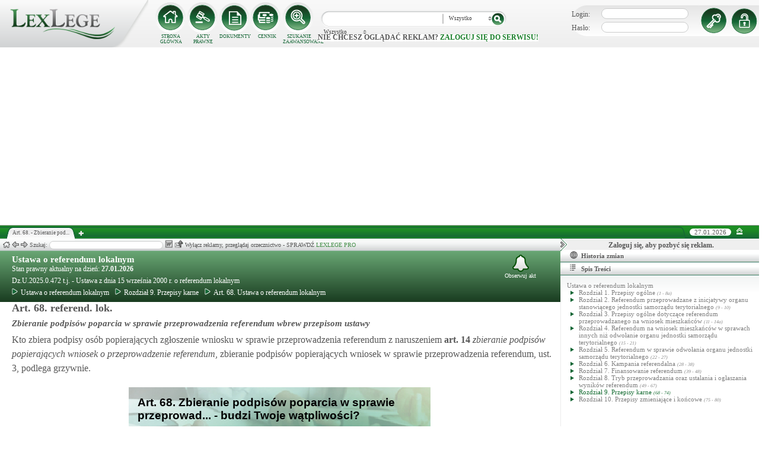

--- FILE ---
content_type: text/html; charset=UTF-8
request_url: https://lexlege.pl/ustawa-o-referendum-lokalnym/art-68/
body_size: 13141
content:
<!DOCTYPE html>
<html xmlns='http://www.w3.org/1999/xhtml' lang="pl-pl">
    <head>
        <title>Art. 68.  - Ustawa o referendum lokalnym</title>
        <base href='https://lexlege.pl/' />

        <meta http-equiv='Content-Type' content='text/html; charset=UTF-8' />
        <meta http-equiv="content-language" content="pl-pl" />
        <meta http-equiv="X-UA-Compatible" content="IE=10" />
        <meta name='description' content="Art. 68. Ustawa o referendum lokalnym - Kto zbiera podpisy osób popierających zgłoszenie wniosku w sprawie przeprowadzenia referendum z naruszeniem art. 14, zbieranie podpisów popierających wniosek w sprawie przeprowadzenia referendum,  ..." />
        <meta name="keywords" content="Art. 68,Ustawa o referendum lokalnym,Zbieranie podpisów poparcia w sprawie przeprowadzenia referendum wbrew przepisom ustawy"/>

        
        <meta property="og:image" content="https://lexlege.pl/images/al_layout/lex_logo_big_og.jpg"/>
        <meta property="og:url" content="https://lexlege.pl/ustawa-o-referendum-lokalnym/art-68/"/>
        <meta property="og:title" content="Art. 68.  - Ustawa o referendum lokalnym"/>
        <meta property="og:description" content="Art. 68. Ustawa o referendum lokalnym - Kto zbiera podpisy osób popierających zgłoszenie wniosku w sprawie przeprowadzenia referendum z naruszeniem art. 14, zbieranie podpisów popierających wniosek w sprawie przeprowadzenia referendum,  ..."/>
        <meta property="og:type" content="article"/>
                
        <script type="application/ld+json">
            {
                "@context": "https://schema.org",
                "@type": "Legislation",
                "identifier": "Art.68",
                "name": "Art. 68.  - Ustawa o referendum lokalnym",
                "isPartOf": {
                    "@type": "Legislation",
                    "name": "Rozdział 9. Przepisy karne",
                    "url": "https://lexlege.pl/ustawa-o-referendum-lokalnym/rozdzial-9-przepisy-karne/4309/"
                },
                "mainEntityOfPage": "https://lexlege.pl/ustawa-o-referendum-lokalnym/art-68/",
                "inLanguage": "pl",
                "text": "Kto zbiera podpisy osób popierających zgłoszenie wniosku w sprawie przeprowadzenia referendum z naruszeniem art. 14, <i>zbieranie podpisów popierających wniosek w sprawie przeprowadzenia referendum</i>, ust. 3, podlega grzywnie.",
                "author": {
                    "@type": "Organization",
                    "name": "LexLege"
                },
                "publisher": {
                    "@type": "Organization",
                    "name": "LexLege",
                    "logo": {
                        "@type": "ImageObject",
                        "url": "https://lexlege.pl/images/akty_prawne/logo.png"
                    }
                },
            "dateModified": "2011-02-21 09:45:55",
                "keywords": ["Art. 68","Ustawa o referendum lokalnym","Zbieranie podpisów poparcia w sprawie przeprowadzenia referendum wbrew przepisom ustawy"],
                "legislationLegalForce": "inForce",
                "legislationJurisdiction": {
                  "@type": "AdministrativeArea",
                  "name": "Polska"
                }
            }
        </script>
        
                <link rel="shortcut icon" href="/images/landingi_pro/favicon.png" type="image/png" />

                    <link rel="stylesheet" href="/min/index.php?g=css&ver=021" />
                
        <!-- Google tag (gtag.js) -->
        <script async src="https://www.googletagmanager.com/gtag/js?id=G-J8Y4MCTJ79"></script>
        <script>
            
                window.dataLayer = window.dataLayer || [];
                function gtag(){dataLayer.push(arguments);}
                gtag('js', new Date());
                gtag('config', 'G-J8Y4MCTJ79');
            
        </script>


                
                
        
                                                                                
                <script type="application/javascript" src="https://ced.sascdn.com/tag/1947/smart.js" async></script>
                <script type="application/javascript">
                    var sas = sas || {};
                    sas.cmd = sas.cmd || [];
                    sas.cmd.push(function() {
                    sas.setup({ networkid: 1947, domain: "https://www3.smartadserver.com", async: true });
                    });
                    sas.cmd.push(function() {
                    sas.call("onecall", {
                    siteId: 105993,
                    pageId: 1378581,
                    formats: [
                    { id: 42536 }
                    ,{ id: 42547 }
                    ],
                    target: ''
                    });
                    });
                </script>
                <script async src="https://pagead2.googlesyndication.com/pagead/js/adsbygoogle.js?client=ca-pub-1655080996970818" crossorigin="anonymous"></script>
            
                            </head>
    <body itemscope itemtype="http://schema.org/WebPage">
                    <header id="header">
                <div id="arslege_logo">
                    <a href="http://lexlege.pl" title="LexLege.pl" rel="nofollow">
                        <img style="height: 80px;" src="/images/akty_prawne/logo.png" alt="ArsLege"/>
                    </a>
                </div>
                <div id="menu_glowne">
                    <div id="menu_home">
                        <a class="stop_href" href="/system-informacji-prawnej/" title="Strona główna" onclick="getHome();"></a>
                        <label onclick="getHome();">STRONA GŁÓWNA</label>
                    </div>
                    <div id="menu_ustawy">
                        <a class="stop_href" href="/akty-prawne/" title="Akty prawne" onclick="getUstawy();"></a>
                        <label onclick="getUstawy();">AKTY PRAWNE</label>
                    </div>
                    <div id="menu_dokumenty">
                        <a class="stop_href" href="/dokumenty-i-wzory-pism/" title="Dokumenty, wzory pism, umów" onclick="getDokumenty(undefined, 0, 0);"></a>
                        <label onclick="getDokumenty(undefined, 0, 0);">DOKUMENTY</label>
                    </div>
                    <div id="menu_kup_dostep">
                        <a class="stop_href" href="/kup-dostep/" title="Kup Dostęp" onclick="getSimpleContent('kup-dostep');"></a>
                        <label onclick="getSimpleContent('kup-dostep');">CENNIK</label>
                    </div>
                    <div id="manu_zaawansowane_szukanie">
                        <a class="stop_href" href="/szukaj/" title="Zaawansowane wyszukiwanie" onclick="szukajZaawansowane(this);"></a>
                        <label onclick="szukajZaawansowane(this);">SZUKANIE ZAAWANSOWANE</label>
                    </div>
                </div>
                <div id="wyszukiwarka">
                    <div id="wyszukiwarka_back">
                        <input type="text" name="szukaj" id="tb_szukaj" value="" />
                        <select name="szukaj_typ" id="typ_szukaj">
                            <option value="wszystko">Wszystko</option>
                            <option value="akty">Akty prawne</option>
                            <option value="orzeczenia">Orzeczenia</option>
                            <option value="interpretacje">Interp.</option>
                            <option value="dokumenty">Dokumenty</option>
                        </select>
                        <input type="button" value="" id="btn_szukaj" onclick="szukaj();"/>
                    </div>
                                            <span class='nie_zalogowany_back'>Nie chcesz oglądać reklam? <b onclick='miganieLogowania();'>zaloguj się do serwisu!</b></span>
                                    </div>
                <div id="zalogowany_user">
                                            <div id="zalogowany">
                                                        <div id="zalogowany_wyloguj" title="Rejestracja" style="float: right;">
                                <a href="/rejestracja/" rel="nofollow" title="Rejestracja" onclick="getSimpleContent('rejestracja');"></a>
                            </div>
                            <form method="post" action="/logowanie/">
                                <div id="logowanie" >
                                    <label>Login:</label><input id="login_email" type="text" name="email" style="width: 135px;"/><br/>
                                    <label>Hasło:</label><input id="login_password" type="password" name="password" style="width: 135px;" />
                                    <input type="hidden" name="task" value="dologin" />
                                    <input type="hidden" name="return_url" value="/system-informacji-prawnej/" id="log_in_return_url" />
                                </div>
                                <input id="logowanie_zaloguj" type="button" title="Zaloguj" value="" onclick="sprawdzLogin(this);"/>
                                <div class="error" style="text-align: center;"></div>
                            </form>
                        </div>
                                    </div>
            </header>
                                <div id="site">
            <div id="content_box">
                <div class="tabs_box">
                    <ul class="tabs">
                        <li class="tab" id="tab_1">
                            <span class="tab_content" title="Art. 68.  - Zbieranie podpisów poparcia w sprawie przeprowadzenia referendum wbrew przepisom ustawy ">Art. 68.  - Zbieranie pod...</span>
                        </li>
                    </ul>
                    <span id='new-tab' >&nbsp;</span>
                    <span id="top_date">
                        <span id="top_date_block">27.01.2026</span>
                        <form method="post" action="" id="change_menu_form">
                                                            <input type="hidden" name="manu_action" value="min" />
                                <span id="top_change_menu" class="top_change_menu_class" value="" title="Zwiń menu" onclick="$('change_menu_form').submit();"></span>
                                                    </form>
                    </span>
                </div>
                <div class='content' id='content_1' style=''>
                    <section class='content_left width_100pro_minus_340' style=''>
                        <div class='sub_menu'>																												
                            <span class='home' onclick='getHome(1);' title='Strona główna'></span>
                            <span class='history_back' onclick='historyBack(1);' title='Wstecz'></span>
                            <span class='history_next' onclick='historyNext(1);' title='Dalej'></span>														
                            <span class='filtr_span'>Filtr: <input class='filtr_danych' type='text' onkeyup='searchUstawyList(1);'/></span>
                            <span class='highlight_span'>Szukaj: <input class='highlight_danych' type='text' onkeyup='highlightText(1, "con");'/> <span class='highlight_find_num'></span> <span class='highlight_arrow highlight_back' title='Poprzednie' onclick='highlightPrv(1, "con");'></span> <span class='highlight_arrow highlight_next' title='Następne' onclick='highlightNext(1, "con");'></span> </span>
                            <span class='go_to_art_span' >Art./§ <input type='text' onkeyup='goToArt(this);' class='go_to_art'/></span>
                            <span class='helpers_container'>
                                                                                                    <span class='rtf_btn' onclick='getArtykulRtf(37166); setCookie("ciastko_code_from", 1227, 30);' title='Pobierz dokument w formacie RTF (MS-Word)'></span>
                                                                                                    <span title='Wyślij mailem' onclick='sendMail(this, {"artykul_id":"37166"}, "Ustawa o referendum lokalnym - Art. 68.  - Zbieranie podpisów poparcia w sprawie przeprowadzenia referendum wbrew przepisom ustawy"); setCookie("ciastko_code_from", 1228, 30);' class='send_mail_btn'></span>
                                                                                                                            </span>
                                                            <span class="text-pro">Wyłącz reklamy, przeglądaj orzecznictwo - SPRAWDŹ&nbsp;<a href="kup-dostep#1249">LEXLEGE PRO</a></span>
                                                        <span class='con_filtry'>
                                                            </span>

                            <span class='pokaz_prawe_menu' onclick="showRightBox(this, 1);"></span>

                        </div>

                        <div class='sub_content'>
                                                            <div class="" style="background-color:#efefef; text-align: center; width: 100%; margin:auto;">
                                                                                                                                                <div id="sas_42536" style="text-align: center;"></div>
                                    <script type="application/javascript">
                                        
                                                                        sas.cmd.push(function() {
                                                                        sas.render("42536");  // Format : Billboard 750x200
                                                                        });
                                        
                                    </script>
                                </div>
                                                                                        <!-- czarwone info o darmowej konstytucji -->

<section class='caly_artykul caly_artykul_blok'>

    <!-- nagłówek na zielonym tle -->
    <section class='akt_naglowek' >
        <div class="left" style="max-width: 85%; position:relative;">
            <h2><a class='stop_href' onclick="getKodeks(this, '448'); setCookie('ciastko_code_from', 1226, 30);" href='ustawa-z-dnia-15-wrzesnia-2000-r-o-referendum-lokalnym' >Ustawa o referendum lokalnym</a></h2>
            <div>Stan prawny aktualny na dzień: <strong>27.01.2026</strong></div> 
            <h4>Dz.U.2025.0.472 t.j.  - Ustawa z dnia 15 września 2000 r. o referendum lokalnym</h4>
                            <div class="header_breadcrumb" ><div class="level_0" typeof="v:Breadcrumb">
			<a class="stop_href" onclick="getKodeks(this, 448); setCookie('ciastko_code_from', 1259, 30);" href="ustawa-z-dnia-15-wrzesnia-2000-r-o-referendum-lokalnym/" title="Ustawa o referendum lokalnym" rel="v:url" property="v:title"><span></span>Ustawa o referendum lokalnym</a>
		</div><div class="level_1" typeof="v:Breadcrumb"><a class="stop_href" onclick="getKodeks(this, 448, 4309); setCookie('ciastko_code_from', 1259, 30);" href="ustawa-o-referendum-lokalnym/rozdzial-9-przepisy-karne/4309/" rel="v:url" property="v:title" title="Rozdział 9. Przepisy karne"><span></span>Rozdział 9. Przepisy karne</a></div><div class='level_2'><a onclick="getKodeks(this, '448', '', '', 37166); setCookie('ciastko_code_from', 1259, 30);" href='ustawa-o-referendum-lokalnym/art-68/' title='Art. 68. Ustawa o referendum lokalnym ' class='stop_href'><span></span>Art. 68. Ustawa o referendum lokalnym</a></div></div><div style="clear:both;"></div>
                        
						
        </div>
        <div class="right">
            <!-- html z buttonem - przejdź do testów -->
             
            <!-- przycisk zapisu na aktualizacje -->
            <div onclick='zapisNaAktualizacje(this, 0);setCookie("ciastko_code_from", 1229, 30);' class='zapis_na_aktualizacje aktuaizacje_zaloguj_sie' title='Zapisz się na aktualizacji dla tego aktu'><figure></figure>Obserwuj akt</div>        </div>
        <div style='clear:both;'></div>
    </section>

    <!-- nagłówek, jeśli akt jest archiwalny -->
                    
    <!-- treść artykułu -->
    <section>
        <div class='atrykul_head'>
                        <h1>Art. 68. referend. lok.</h1> <br />
            <h3>Zbieranie podpisów poparcia w sprawie przeprowadzenia referendum wbrew przepisom ustawy</h3>
        </div>
                <article class='atrykul_content'>Kto zbiera podpisy osób popierających zgłoszenie wniosku w sprawie przeprowadzenia referendum z naruszeniem<strong  class="link_to_art" onmouseover="getArtykulRequest(this, '14','448')"  onclick="getAktFotter(this, '448', '37109')" onmouseout="clearTimeout(getTooltipTimer);"> art. <span id="element_37166_" >14</span></strong> <i>zbieranie podpisów popierających wniosek o przeprowadzenie referendum</i>, zbieranie podpisów popierających wniosek w sprawie przeprowadzenia referendum, ust. 3, podlega grzywnie.</article>
    </section>


<!--    <center><a href="https://casum.pl/dlaczego-warto?from=lexlege_banner" target="_blank"><img src="/images/casum/casum_banner2.png" width="" alt="Promuj swoją kancelarię!" title="Promuj swoją kancelarię!"></img></a> <br></center>
    -->
    <!-- casum -->
    <div clas='green_valley'><!-- casum show question --><div style='float:left;width: 100%;'><center>            





<style>
  .casumapi_butn {
  -webkit-border-radius: 25;
  -moz-border-radius: 25;
  border-radius: 25px;
  font-family: Arial!important;
  color: #ffffff;
  font-size: 14px;
  background: #f23a16;
  padding: 11px;
  text-decoration: none;
  font-weight: normal!important;
  cursor:pointer;
}

.casumapi_butn:hover {
  background: #f06448;
  text-decoration: none;
}
    
</style>     
<div style="margin: 10px auto; width: 512px; font-family: Arial!important; color: #000000; text-align:left;">
    <div style="position:relative; background-image: url('/images/casum_pytanie.png'); width: 509px; height: 145px;" onclick="javascript:TB_show('', 'https://casum.pl/serwis/question-widget?service=arslege&method=curl&category[]=kod_448&category[]=cat_11&category[]=cat_11&category[]=kod_448&size-x=512&TB_iframe=true&&height=512&width=350', '#', '../images/trans.gif'); setCookie('ciastko_code_from', 1231, 30);">
            <div style="padding: 15px 15px 5px 15px; font-size: 19px; font-weight: bold;">
                    Art. 68. Zbieranie podpisów poparcia w sprawie przeprowad... -
                budzi Twoje wątpliwości?<br>
    </div>
    <div style="padding-left: 15px; font-size: 19px; ">
        Potrzebujesz <b>informacji prawnej</b>?
    </div>  
    <span class="casumapi_butn" style="position:absolute; bottom: 15px; left: 10px; ">Zadaj bezpłatne pytanie</span>    
    </div>
</div></center></div><div style='clear:both;'></div></div>    
    <!-- baner tylko dla nie zalogowanych -->
                
                    <center><div class="artykul_back" style="font-size:12px;">
                                            <a class="click" href="ustawa-o-referendum-lokalnym/art-67/#1271" title="wyniki referendum rozstrzygające o odwołaniu organu stanowiącego powiatu, samorządu województwa lub o odwołaniu organów gminy" ><i class="fa fa-arrow-circle-o-left"></i> Zobacz poprzedni artykuł</a>&nbsp;
                                                                |                        &nbsp;<a class="click" href="ustawa-o-referendum-lokalnym/art-69/#1271" title="prowadzenie kampanii referendalnej z naruszeniem zakazów ustawy" >Zobacz następny artykuł <i class="fa fa-arrow-circle-o-right"></i></a>
                                    </div></center>
    
    <!-- powrót do strony głównej -->
    <div style='margin-top:30px;margin-left: 20px;'>
        <div class='' style='width:240px;cursor:pointer;' onclick="getKodeks(this, 448, '', '', 37166); setCookie('ciastko_code_from', 1236, 30);">
            <i class='fa fa-arrow-circle-o-left'></i> Zobacz cały akt prawny
        </div>
    </div>
    <!-- pasek z orzeczeniami/interpretacjami/przypisami -->
    <div class='dodatki'>
                                        
            </div>

    <!-- btn zakupowe tylko dla zalogowanych -->
    
    
    <!-- baner tylko dla nie zalogowanych -->
            <script type="text/javascript">
            sas.render('42536');  // Format : Billboard 750x100
        </script>    
</section>
                            
                                                                                </div>
                        <div class='sub_foter'>
                            <div class='fot_drag_drop'></div>
                            <div class='fot_sub_menu'>
                                <span class='fot_history'>
                                    <span class='history_back' onclick='historyFotterBack(1);' title='Wstecz'></span>
                                    <span class='history_next' onclick='historyFotterNext(1);' title='Dalej'></span>
                                </span>
                                <span class='fot_label'></span>
                                <span class='highlight_span'>Szukaj: <input class='highlight_danych' type='text' onkeyup='highlightText(1, "fot");'/> <span class='highlight_find_num'></span> <span class='highlight_arrow highlight_back' onclick='highlightPrv(1, "fot");'></span> <span class='highlight_arrow highlight_next' onclick='highlightNext(1, "fot");'></span> </span>
                                <span class='fot_helpers_container'></span>
                                <span class='fot_filtry_handler'>Filtry <span></span></span>
                                <span class='fot_filtry'></span>
                                <label class='src_label'><input type='checkbox' onchange='getFilteredBySource(this);' name='source[]' value='s_powszechne' checked> Sądy Powszechne</label>
                                <label class='src_label'><input type='checkbox' onchange='getFilteredBySource(this);' name='source[]' value='nsa' checked> Sądy Administracyjne</label>
                                <span class='close_foter' onclick='hideFoter(1);' title='Zamknij'></span>
                            </div>
                            <div class='sub_foter_content'>
                                <img src='/images/akty_prawne/loading.gif' alt='Ładowanie ...' />
                            </div>
                        </div>
                    </section>
                    <aside class='content_right'>
                        
                                                                                                                                                                                                                                                                            <div id="right_reklama">
                                                                <div id="sas_42547"></div>
                                <script type="application/javascript">
                                    
                                        sas.cmd.push(function() {
                                        sas.render("42547");  // Format : Navibox_1 300x250
                                        });
                                    
                                </script>
                                <div style="font-weight: bold; text-align: center;cursor: pointer;margin-top:4px;" onclick="miganieLogowania();">Zaloguj się, aby pozbyć się reklam.</div>
                            </div>
                                                
                        <div class='right_naglowek' onclick='accordionClick(this);
                                setCookie("ciastko_code_from", 1237, 30);' ><span class='img_gdzie_jestem'></span>Historia zmian</div>
                        <div class='right_content gdzie_jestem'><div xmlns:v='http://rdf.data-vocabulary.org/#'><div class="level_0" typeof="v:Breadcrumb">                         <a class="stop_href" onclick="getKodeks(this, 448)" href="ustawa-z-dnia-15-wrzesnia-2000-r-o-referendum-lokalnym/" title="Ustawa o referendum lokalnym" rel="v:url" property="v:title"><span></span>Ustawa o referendum lokalnym</a>                     </div><div class="level_1" typeof="v:Breadcrumb"><a class="stop_href" onclick="getKodeks(this, 448, 4309)" href="ustawa-o-referendum-lokalnym/rozdzial-9-przepisy-karne/4309/" rel="v:url" property="v:title" title="Rozdział 9. Przepisy karne"><span></span>Rozdział 9. Przepisy karne</a></div><div class='level_2'><a onclick="getKodeks(this, '448', '', '', 37166)" href='ustawa-o-referendum-lokalnym/art-68/' title='Art. 68. Ustawa o referendum lokalnym ' class='stop_href'><span></span>Art. 68. Ustawa o referendum lokalnym</a></div></div></div>



                                                <div class='right_naglowek' onclick='accordionClick(this);
                                setCookie("ciastko_code_from", 1238, 30);'><span class='img_naglowek'></span>Spis Treści</div>
                        <div class='right_content spis_tresci'><div class='spis_tresci_blok'><div><a class="stop_href " onclick="getKodeks(this, 448); setCookie('ciastko_code_from', 1238, 30);" href="ustawa-z-dnia-15-wrzesnia-2000-r-o-referendum-lokalnym/" title="Ustawa o referendum lokalnym" ><span>Ustawa o referendum lokalnym</span></a></div><ul><li class='struktura_li' value='4301'><a class='stop_href ' onclick="getKodeks(this, '448', '4301'); setCookie('ciastko_code_from', 1238, 30);" href='ustawa-o-referendum-lokalnym/rozdzial-1-przepisy-ogolne/4301/' title='Rozdział 1. Przepisy ogólne'><span>Rozdział 1. Przepisy ogólne <span class='art_od_do'>(1 - 8a)</span></span></a></li><li class='struktura_li' value='4302'><a class='stop_href ' onclick="getKodeks(this, '448', '4302'); setCookie('ciastko_code_from', 1238, 30);" href='ustawa-o-referendum-lokalnym/rozdzial-2-referendum-przeprowadzane-z-inicjatywy-organu-stanowiacego-jednostki-samorzadu-terytorialnego/4302/' title='Rozdział 2. Referendum przeprowadzane z inicjatywy organu stanowiącego jednostki samorządu terytorialnego'><span>Rozdział 2. Referendum przeprowadzane z inicjatywy organu stanowiącego jednostki samorządu terytorialnego <span class='art_od_do'>(9 - 10)</span></span></a></li><li class='struktura_li' value='4303'><a class='stop_href ' onclick="getKodeks(this, '448', '4303'); setCookie('ciastko_code_from', 1238, 30);" href='ustawa-o-referendum-lokalnym/rozdzial-3-przepisy-ogolne-dotyczace-referendum-przeprowadzanego-na-wniosek-mieszkancow/4303/' title='Rozdział 3. Przepisy ogólne dotyczące referendum przeprowadzanego na wniosek mieszkańców'><span>Rozdział 3. Przepisy ogólne dotyczące referendum przeprowadzanego na wniosek mieszkańców <span class='art_od_do'>(11 - 14a)</span></span></a></li><li class='struktura_li' value='4304'><a class='stop_href ' onclick="getKodeks(this, '448', '4304'); setCookie('ciastko_code_from', 1238, 30);" href='ustawa-o-referendum-lokalnym/rozdzial-4-referendum-na-wniosek-mieszkancow-w-sprawach-innych-niz-odwolanie-organu-jednostki-samorzadu-terytorialnego/4304/' title='Rozdział 4. Referendum na wniosek mieszkańców w sprawach innych niż odwołanie organu jednostki samorządu terytorialnego'><span>Rozdział 4. Referendum na wniosek mieszkańców w sprawach innych niż odwołanie organu jednostki samorządu terytorialnego <span class='art_od_do'>(15 - 21)</span></span></a></li><li class='struktura_li' value='4305'><a class='stop_href ' onclick="getKodeks(this, '448', '4305'); setCookie('ciastko_code_from', 1238, 30);" href='ustawa-o-referendum-lokalnym/rozdzial-5-referendum-w-sprawie-odwolania-organu-jednostki-samorzadu-terytorialnego/4305/' title='Rozdział 5. Referendum w sprawie odwołania organu jednostki samorządu terytorialnego'><span>Rozdział 5. Referendum w sprawie odwołania organu jednostki samorządu terytorialnego <span class='art_od_do'>(22 - 27)</span></span></a></li><li class='struktura_li' value='4306'><a class='stop_href ' onclick="getKodeks(this, '448', '4306'); setCookie('ciastko_code_from', 1238, 30);" href='ustawa-o-referendum-lokalnym/rozdzial-6-kampania-referendalna/4306/' title='Rozdział 6. Kampania referendalna'><span>Rozdział 6. Kampania referendalna <span class='art_od_do'>(28 - 38)</span></span></a></li><li class='struktura_li' value='4307'><a class='stop_href ' onclick="getKodeks(this, '448', '4307'); setCookie('ciastko_code_from', 1238, 30);" href='ustawa-o-referendum-lokalnym/rozdzial-7-finansowanie-referendum/4307/' title='Rozdział 7. Finansowanie referendum'><span>Rozdział 7. Finansowanie referendum <span class='art_od_do'>(39 - 48)</span></span></a></li><li class='struktura_li' value='4308'><a class='stop_href ' onclick="getKodeks(this, '448', '4308'); setCookie('ciastko_code_from', 1238, 30);" href='ustawa-o-referendum-lokalnym/rozdzial-8-tryb-przeprowadzania-oraz-ustalania-i-oglaszania-wynikow-referendum/4308/' title='Rozdział 8. Tryb przeprowadzania oraz ustalania i ogłaszania wyników referendum'><span>Rozdział 8. Tryb przeprowadzania oraz ustalania i ogłaszania wyników referendum <span class='art_od_do'>(49 - 67)</span></span></a></li><li class='struktura_li' value='4309'><a class='stop_href select_child' onclick="getKodeks(this, '448', '4309'); setCookie('ciastko_code_from', 1238, 30);" href='ustawa-o-referendum-lokalnym/rozdzial-9-przepisy-karne/4309/' title='Rozdział 9. Przepisy karne'><span>Rozdział 9. Przepisy karne <span class='art_od_do'>(68 - 74)</span></span></a></li><li class='struktura_li' value='4310'><a class='stop_href ' onclick="getKodeks(this, '448', '4310'); setCookie('ciastko_code_from', 1238, 30);" href='ustawa-o-referendum-lokalnym/rozdzial-10-przepisy-zmieniajace-i-koncowe/4310/' title='Rozdział 10. Przepisy zmieniające i końcowe'><span>Rozdział 10. Przepisy zmieniające i końcowe <span class='art_od_do'>(75 - 80)</span></span></a></li></ul></div></div>
                        <div class='right_naglowek' onclick='accordionClick(this);
                                setCookie("ciastko_code_from", 1242, 30);'><span class='img_powiazane_dokumenty'></span>Powiązane dokumenty</div>
                        <div class='right_content powiazane_dokumenty'></div>
                        <div class='right_naglowek' onclick='accordionClick(this);
                                setCookie("ciastko_code_from", 1254, 30);'><span class='img_zakladki'></span>Zakładki</div>
                        <div class='right_content zakladki'></div>
                        <div class='right_naglowek' onclick='accordionClick(this);
                                setCookie("ciastko_code_from", 1253, 30);'><span class='img_ostatnio_otwarte'></span>Ostatnio otwarte</div>
                        <div class='right_content ostatnio_otwarte'></div>
                        <div class='clear'></div>
                    </aside>
                    <div class='clear'></div>
                </div>
            </div>
        </div>
        <footer id="fotter">
            <span class="f_left">
                Stan prawny: <b>27.01.2026</b> |
                <a href="/" rel="nofollow">Grupa ArsLege.pl</a>

                
                <!--<a href="http://www.arslege.pl/lexlege_mobile.php?code=243" title="Aplikacja LexLege dla systemu mobilnego Android" rel="nofollow" class="android_bottom" target="_blank">
                         <img src="/images/akty_prawne/android.png" alt="LexLege na Androida" style=""/>
                </a>-->
            </span>

            <span class="f_center">
                <a href="http://www.arslege.pl" title="ArsLege">Przejdź do serwisu ArsLege.pl</a>
            </span>	

            <span class="f_right">
                <div>
                    <a class="stop_href" href="/kup-dostep/" onclick="getSimpleContent('kup-dostep');" title="Kup dostęp" rel="nofollow">CENNIK</a> |
                    <a class="stop_href" href="/pomoc/" onclick="getSimpleContent('pomoc');" title="Pomoc" rel="nofollow">POMOC</a> |
                    <a class="stop_href" href="/kontakt/" onclick="getSimpleContent('kontakt');" title="Kontakt" rel="nofollow">KONTAKT</a> |
                    <a class="stop_href" href="/regulamin/" onclick="getSimpleContent('regulamin');" title="Regulamin" rel="nofollow">REGULAMIN</a>
                </div>
            </span>
        </footer>

        <script type="text/javascript" src="../include/js/config.js?v=002"></script>		

        
                        <script type="text/javascript">
            
                var tinyMCEPreInit = {base: "http://" + window.location.hostname + "/include/js/akty_prawne/tiny_mce", suffix: ""};
            
        </script>
                    <script type="text/javascript" src="/min/index.php?g=js&ver=32"></script>
        
        <div id="fb-root"></div>
        <script type="text/javascript">
                                                                                    
                        var a_id = 37166;
            
                            
                    var ret = {"id":"37166","kodeks_id":"448","url":"ustawa-o-referendum-lokalnym\/art-68","kodeks_name":"Ustawa o referendum lokalnym","kodeks_short":"","indeks_name":"Zbieranie podpis\u00f3w poparcia w sprawie przeprowadzenia referendum wbrew przepisom ustawy","artykul":"68","paragraf":"","update":"2011-02-21 09:45:55","meta_title":"Art. 68.  - Ustawa o referendum lokalnym","meta_description":"Art. 68. Ustawa o referendum lokalnym - Kto zbiera podpisy os\u00f3b popieraj\u0105cych zg\u0142oszenie wniosku w sprawie przeprowadzenia referendum z naruszeniem art. 14, zbieranie podpis\u00f3w popieraj\u0105cych wniosek w sprawie przeprowadzenia referendum,  ...","meta_keywords":"Art. 68,Ustawa o referendum lokalnym,Zbieranie podpis\u00f3w poparcia w sprawie przeprowadzenia referendum wbrew przepisom ustawy","spis_tresci":"<div class='spis_tresci_blok'><div><a class=\"stop_href \" onclick=\"getKodeks(this, 448); setCookie('ciastko_code_from', 1238, 30);\" href=\"ustawa-z-dnia-15-wrzesnia-2000-r-o-referendum-lokalnym\/\" title=\"Ustawa o referendum lokalnym\" ><span>Ustawa o referendum lokalnym<\/span><\/a><\/div><ul><li class='struktura_li' value='4301'><a class='stop_href ' onclick=\"getKodeks(this, '448', '4301'); setCookie('ciastko_code_from', 1238, 30);\" href='ustawa-o-referendum-lokalnym\/rozdzial-1-przepisy-ogolne\/4301\/' title='Rozdzia\u0142 1. Przepisy og\u00f3lne'><span>Rozdzia\u0142 1. Przepisy og\u00f3lne <span class='art_od_do'>(1 - 8a)<\/span><\/span><\/a><\/li><li class='struktura_li' value='4302'><a class='stop_href ' onclick=\"getKodeks(this, '448', '4302'); setCookie('ciastko_code_from', 1238, 30);\" href='ustawa-o-referendum-lokalnym\/rozdzial-2-referendum-przeprowadzane-z-inicjatywy-organu-stanowiacego-jednostki-samorzadu-terytorialnego\/4302\/' title='Rozdzia\u0142 2. Referendum przeprowadzane z inicjatywy organu stanowi\u0105cego jednostki samorz\u0105du terytorialnego'><span>Rozdzia\u0142 2. Referendum przeprowadzane z inicjatywy organu stanowi\u0105cego jednostki samorz\u0105du terytorialnego <span class='art_od_do'>(9 - 10)<\/span><\/span><\/a><\/li><li class='struktura_li' value='4303'><a class='stop_href ' onclick=\"getKodeks(this, '448', '4303'); setCookie('ciastko_code_from', 1238, 30);\" href='ustawa-o-referendum-lokalnym\/rozdzial-3-przepisy-ogolne-dotyczace-referendum-przeprowadzanego-na-wniosek-mieszkancow\/4303\/' title='Rozdzia\u0142 3. Przepisy og\u00f3lne dotycz\u0105ce referendum przeprowadzanego na wniosek mieszka\u0144c\u00f3w'><span>Rozdzia\u0142 3. Przepisy og\u00f3lne dotycz\u0105ce referendum przeprowadzanego na wniosek mieszka\u0144c\u00f3w <span class='art_od_do'>(11 - 14a)<\/span><\/span><\/a><\/li><li class='struktura_li' value='4304'><a class='stop_href ' onclick=\"getKodeks(this, '448', '4304'); setCookie('ciastko_code_from', 1238, 30);\" href='ustawa-o-referendum-lokalnym\/rozdzial-4-referendum-na-wniosek-mieszkancow-w-sprawach-innych-niz-odwolanie-organu-jednostki-samorzadu-terytorialnego\/4304\/' title='Rozdzia\u0142 4. Referendum na wniosek mieszka\u0144c\u00f3w w sprawach innych ni\u017c odwo\u0142anie organu jednostki samorz\u0105du terytorialnego'><span>Rozdzia\u0142 4. Referendum na wniosek mieszka\u0144c\u00f3w w sprawach innych ni\u017c odwo\u0142anie organu jednostki samorz\u0105du terytorialnego <span class='art_od_do'>(15 - 21)<\/span><\/span><\/a><\/li><li class='struktura_li' value='4305'><a class='stop_href ' onclick=\"getKodeks(this, '448', '4305'); setCookie('ciastko_code_from', 1238, 30);\" href='ustawa-o-referendum-lokalnym\/rozdzial-5-referendum-w-sprawie-odwolania-organu-jednostki-samorzadu-terytorialnego\/4305\/' title='Rozdzia\u0142 5. Referendum w sprawie odwo\u0142ania organu jednostki samorz\u0105du terytorialnego'><span>Rozdzia\u0142 5. Referendum w sprawie odwo\u0142ania organu jednostki samorz\u0105du terytorialnego <span class='art_od_do'>(22 - 27)<\/span><\/span><\/a><\/li><li class='struktura_li' value='4306'><a class='stop_href ' onclick=\"getKodeks(this, '448', '4306'); setCookie('ciastko_code_from', 1238, 30);\" href='ustawa-o-referendum-lokalnym\/rozdzial-6-kampania-referendalna\/4306\/' title='Rozdzia\u0142 6. Kampania referendalna'><span>Rozdzia\u0142 6. Kampania referendalna <span class='art_od_do'>(28 - 38)<\/span><\/span><\/a><\/li><li class='struktura_li' value='4307'><a class='stop_href ' onclick=\"getKodeks(this, '448', '4307'); setCookie('ciastko_code_from', 1238, 30);\" href='ustawa-o-referendum-lokalnym\/rozdzial-7-finansowanie-referendum\/4307\/' title='Rozdzia\u0142 7. Finansowanie referendum'><span>Rozdzia\u0142 7. Finansowanie referendum <span class='art_od_do'>(39 - 48)<\/span><\/span><\/a><\/li><li class='struktura_li' value='4308'><a class='stop_href ' onclick=\"getKodeks(this, '448', '4308'); setCookie('ciastko_code_from', 1238, 30);\" href='ustawa-o-referendum-lokalnym\/rozdzial-8-tryb-przeprowadzania-oraz-ustalania-i-oglaszania-wynikow-referendum\/4308\/' title='Rozdzia\u0142 8. Tryb przeprowadzania oraz ustalania i og\u0142aszania wynik\u00f3w referendum'><span>Rozdzia\u0142 8. Tryb przeprowadzania oraz ustalania i og\u0142aszania wynik\u00f3w referendum <span class='art_od_do'>(49 - 67)<\/span><\/span><\/a><\/li><li class='struktura_li' value='4309'><a class='stop_href select_child' onclick=\"getKodeks(this, '448', '4309'); setCookie('ciastko_code_from', 1238, 30);\" href='ustawa-o-referendum-lokalnym\/rozdzial-9-przepisy-karne\/4309\/' title='Rozdzia\u0142 9. Przepisy karne'><span>Rozdzia\u0142 9. Przepisy karne <span class='art_od_do'>(68 - 74)<\/span><\/span><\/a><\/li><li class='struktura_li' value='4310'><a class='stop_href ' onclick=\"getKodeks(this, '448', '4310'); setCookie('ciastko_code_from', 1238, 30);\" href='ustawa-o-referendum-lokalnym\/rozdzial-10-przepisy-zmieniajace-i-koncowe\/4310\/' title='Rozdzia\u0142 10. Przepisy zmieniaj\u0105ce i ko\u0144cowe'><span>Rozdzia\u0142 10. Przepisy zmieniaj\u0105ce i ko\u0144cowe <span class='art_od_do'>(75 - 80)<\/span><\/span><\/a><\/li><\/ul><\/div>","navi_art":{"prev":{"id":"37165","kodeks_struktura_id":"4308","kodeks_id":"448","kodeks_name":"Ustawa o referendum lokalnym","kodeks_short":"","kodeks_short_slug":"ustawa-o-referendum-lokalnym","visible":"1","artykul":"67","indeks_name":"wyniki referendum rozstrzygaj\u0105ce o odwo\u0142aniu organu stanowi\u0105cego powiatu, samorz\u0105du wojew\u00f3dztwa lub o odwo\u0142aniu organ\u00f3w gminy","paragraf":"","user_id":"40","update_user_id":"0","create_date":"2011-02-19 18:34:26","update":"2011-02-21 09:45:10","tresc":"1. Og\u0142oszenie, w trybie art. 63, <i>podanie do publicznej wiadomo\u015bci i publikacja wynik\u00f3w g\u0142osowania i wynik\u00f3w referendum<\/i>, ust. 2, wynik\u00f3w referendum rozstrzygaj\u0105cych o odwo\u0142aniu organu stanowi\u0105cego powiatu lub samorz\u0105du wojew\u00f3dztwa oznacza zako\u0144czenie dzia\u0142alno\u015bci tego organu stanowi\u0105cego i z mocy prawa - organu wykonawczego.\n2. Og\u0142oszenie, w trybie art. 63, <i>podanie do publicznej wiadomo\u015bci i publikacja wynik\u00f3w g\u0142osowania i wynik\u00f3w referendum<\/i>, ust. 2, wynik\u00f3w referendum przeprowadzonego na wniosek mieszka\u0144c\u00f3w, rozstrzygaj\u0105cych o odwo\u0142aniu organ\u00f3w gminy przed up\u0142ywem kadencji, oznacza zako\u0144czenie dzia\u0142alno\u015bci tych organ\u00f3w.\n3. Je\u017celi w wa\u017cnym referendum o odwo\u0142anie w\u00f3jta (burmistrza, prezydenta miasta), przeprowadzonym na wniosek rady gminy z innej przyczyny ni\u017c nieudzielenie absolutorium, przeciwko odwo\u0142aniu w\u00f3jta (burmistrza, prezydenta miasta) oddano wi\u0119cej ni\u017c po\u0142ow\u0119 wa\u017cnych g\u0142os\u00f3w, dzia\u0142alno\u015b\u0107 rady gminy ulega zako\u0144czeniu z mocy prawa.\n4. W przypadkach, o kt\u00f3rych mowa w ust. 1-3, Prezes Rady Ministr\u00f3w niezw\u0142ocznie wyznacza osob\u0119, kt\u00f3ra pe\u0142ni funkcje organ\u00f3w jednostki samorz\u0105du terytorialnego do czasu wyboru nowych organ\u00f3w jednostki samorz\u0105du terytorialnego, oraz zarz\u0105dza, z zastrze\u017ceniem ust. 5, wybory przedterminowe.\n5. W przypadku wniesienia protestu przeciwko wa\u017cno\u015bci referendum do czasu rozstrzygni\u0119cia sprawy w trybie art. 66, <i>podmioty uprawnione i tryb zg\u0142oszenia protestu<\/i>, nie zarz\u0105dza si\u0119 wybor\u00f3w przedterminowych.","artykul_czesc_nr":"67","artykul_czesc_litera":"","artykul_czesc_index_nr":"0","artykul_czesc_index_litera":"","artykul_czesc_index":"","search_row":"","zmiana":"0","ivona_file_name":"","ilosc_orzeczen":"0","ilosc_interpretacji":"0","ilosc_porownan":"0","ilosc_przypisow":"0","ilosc_orzeczen_tk":"0","poprawa_bledu_irz":"0","poprawa_bledu_list":"0","poprawa_bledu_aktualizacje":"0","artykul_paragraf_slug":"art-67","url":"ustawa-o-referendum-lokalnym\/art-67\/"},"next":{"id":"37167","kodeks_struktura_id":"4309","kodeks_id":"448","kodeks_name":"Ustawa o referendum lokalnym","kodeks_short":"","kodeks_short_slug":"ustawa-o-referendum-lokalnym","visible":"1","artykul":"69","indeks_name":"prowadzenie kampanii referendalnej z naruszeniem zakaz\u00f3w ustawy","paragraf":"","user_id":"40","update_user_id":"40","create_date":"2011-02-19 18:34:26","update":"2011-02-21 09:45:46","tresc":"Kto prowadzi kampani\u0119 referendaln\u0105 z naruszeniem zakaz\u00f3w okre\u015blonych w art. 29 ust. 2 i 3 albo art. 31, podlega karze grzywny.","artykul_czesc_nr":"69","artykul_czesc_litera":"","artykul_czesc_index_nr":"0","artykul_czesc_index_litera":"","artykul_czesc_index":"","search_row":"","zmiana":"0","ivona_file_name":"","ilosc_orzeczen":"0","ilosc_interpretacji":"0","ilosc_porownan":"0","ilosc_przypisow":"0","ilosc_orzeczen_tk":"0","poprawa_bledu_irz":"0","poprawa_bledu_list":"0","poprawa_bledu_aktualizacje":"0","artykul_paragraf_slug":"art-69","url":"ustawa-o-referendum-lokalnym\/art-69\/"}},"artykul_name":"<span class=\"tooltip_top\" title=\"Ustawa o referendum lokalnym - Art. 68Zbieranie podpis\u00f3w poparcia w sprawie przeprowadzenia referendum wbrew przepisom ustawy\">Art. 68. ...<\/span>","label":"Art. 68.  - Zbieranie podpis\u00f3w poparcia w sprawie przeprowadzenia referendum wbrew przepisom ustawy","rtf":"<span class='rtf_btn' onclick='getArtykulRtf(37166); setCookie(\"ciastko_code_from\", 1227, 30);' title='Pobierz dokument w formacie RTF (MS-Word)'><\/span>","mail":"<span title='Wy\u015blij mailem' onclick='sendMail(this, {\"artykul_id\":\"37166\"}, \"Ustawa o referendum lokalnym - Art. 68.  - Zbieranie podpis\u00f3w poparcia w sprawie przeprowadzenia referendum wbrew przepisom ustawy\"); setCookie(\"ciastko_code_from\", 1228, 30);' class='send_mail_btn'><\/span>","navi_info":"<div class=\"level_0\" typeof=\"v:Breadcrumb\">\n\t\t\t<a class=\"stop_href\" onclick=\"getKodeks(this, 448); setCookie('ciastko_code_from', 1259, 30);\" href=\"ustawa-z-dnia-15-wrzesnia-2000-r-o-referendum-lokalnym\/\" title=\"Ustawa o referendum lokalnym\" rel=\"v:url\" property=\"v:title\"><span><\/span>Ustawa o referendum lokalnym<\/a>\n\t\t<\/div><div class=\"level_1\" typeof=\"v:Breadcrumb\"><a class=\"stop_href\" onclick=\"getKodeks(this, 448, 4309); setCookie('ciastko_code_from', 1259, 30);\" href=\"ustawa-o-referendum-lokalnym\/rozdzial-9-przepisy-karne\/4309\/\" rel=\"v:url\" property=\"v:title\" title=\"Rozdzia\u0142 9. Przepisy karne\"><span><\/span>Rozdzia\u0142 9. Przepisy karne<\/a><\/div><div class='level_2'><a onclick=\"getKodeks(this, '448', '', '', 37166); setCookie('ciastko_code_from', 1259, 30);\" href='ustawa-o-referendum-lokalnym\/art-68\/' title='Art. 68. Ustawa o referendum lokalnym ' class='stop_href'><span><\/span>Art. 68. Ustawa o referendum lokalnym<\/a><\/div>","gdzie_jestem":"<div class='gdzie_jestem_block' xmlns:v='http:\/\/rdf.data-vocabulary.org\/#'><div class=\"level_0\" typeof=\"v:Breadcrumb\">\n                        <a class=\"stop_href\" onclick=\"getKodeks(this, 448)\" href=\"ustawa-z-dnia-15-wrzesnia-2000-r-o-referendum-lokalnym\/\" title=\"Ustawa o referendum lokalnym\" rel=\"v:url\" property=\"v:title\"><span><\/span>Ustawa o referendum lokalnym<\/a>\n                    <\/div><div class=\"level_1\" typeof=\"v:Breadcrumb\"><a class=\"stop_href\" onclick=\"getKodeks(this, 448, 4309)\" href=\"ustawa-o-referendum-lokalnym\/rozdzial-9-przepisy-karne\/4309\/\" rel=\"v:url\" property=\"v:title\" title=\"Rozdzia\u0142 9. Przepisy karne\"><span><\/span>Rozdzia\u0142 9. Przepisy karne<\/a><\/div><div class='level_2'><a onclick=\"getKodeks(this, '448', '', '', 37166)\" href='ustawa-o-referendum-lokalnym\/art-68\/' title='Art. 68. Ustawa o referendum lokalnym ' class='stop_href'><span><\/span>Art. 68. Ustawa o referendum lokalnym<\/a><\/div><\/div><div class='aktualizacje_blok'><div class='aktualizacje_oczekujace'><b>Ostatnie zmiany:<\/b><div class='aktualizacja_top' style='display:block;'>2025-01-01<\/div><div style='display:block;'><a href='\/' class='stop_href' title = '\/' onclick=\"slideToOstatnie(448, 0, '', '37126')\"><span class='aktualizacja_content' onmouseover=\"getZmienionyArt(this, '37126', '2025-01-01')\" onmouseout=\"clearTimeout(getTooltipTimer);\" >Art. 29<\/span><\/a><\/div><div class='aktualizacja_top' >2023-08-04<\/div><div ><a href='\/' class='stop_href' title = '\/' onclick=\"slideToOstatnie(448, 0, '', '37107')\"><span class='aktualizacja_content' onmouseover=\"getZmienionyArt(this, '37107', '2023-08-04')\" onmouseout=\"clearTimeout(getTooltipTimer);\" >Art. 12<\/span><\/a><\/div><div class='aktualizacja_top' >2023-03-31<\/div><div ><a href='\/' class='stop_href' title = '\/' onclick=\"slideToOstatnie(448, 0, '', '37096')\"><span class='aktualizacja_content' onmouseover=\"getZmienionyArt(this, '37096', '2023-03-31')\" onmouseout=\"clearTimeout(getTooltipTimer);\" >Art. 1<\/span>, <\/a><a href='\/' class='stop_href' title = '\/' onclick=\"slideToOstatnie(448, 0, '', '37107')\"><span class='aktualizacja_content' onmouseover=\"getZmienionyArt(this, '37107', '2023-03-31')\" onmouseout=\"clearTimeout(getTooltipTimer);\" >Art. 12<\/span><\/a><\/div><div class='aktualizacja_top' >2018-09-01<\/div><div ><a href='\/' class='stop_href' title = '\/' onclick=\"slideToOstatnie(448, 0, '', '37132')\"><span class='aktualizacja_content' onmouseover=\"getZmienionyArt(this, '37132', '2018-09-01')\" onmouseout=\"clearTimeout(getTooltipTimer);\" >Art. 35<\/span><\/a><\/div><div class='aktualizacja_top' >2018-07-20<\/div><div ><a href='\/' class='stop_href' title = '\/' onclick=\"slideToOstatnie(448, 0, '', '115495')\"><span class='aktualizacja_content' onmouseover=\"getZmienionyArt(this, '115495', '2018-07-20')\" onmouseout=\"clearTimeout(getTooltipTimer);\" >Art. 8a<\/span><\/a><\/div><div class='aktualizacja_top' >2017-04-27<\/div><div ><a href='\/' class='stop_href' title = '\/' onclick=\"slideToOstatnie(448, 0, '', '37132')\"><span class='aktualizacja_content' onmouseover=\"getZmienionyArt(this, '37132', '2017-04-27')\" onmouseout=\"clearTimeout(getTooltipTimer);\" >Art. 35<\/span><\/a><\/div><div class='aktualizacja_top' >2016-01-01<\/div><div ><a href='\/' class='stop_href' title = '\/' onclick=\"slideToOstatnie(448, 0, '', '37109')\"><span class='aktualizacja_content' onmouseover=\"getZmienionyArt(this, '37109', '2016-01-01')\" onmouseout=\"clearTimeout(getTooltipTimer);\" >Art. 14<\/span>, <\/a><a href='\/' class='stop_href' title = '\/' onclick=\"slideToOstatnie(448, 0, '', '86147')\"><span class='aktualizacja_content' onmouseover=\"getZmienionyArt(this, '86147', '2016-01-01')\" onmouseout=\"clearTimeout(getTooltipTimer);\" >Art. 14a<\/span><\/a><\/div><div class='aktualizacja_top' >2015-10-14<\/div><div ><a href='\/' class='stop_href' title = '\/' onclick=\"slideToOstatnie(448, 0, '', '37127')\"><span class='aktualizacja_content' onmouseover=\"getZmienionyArt(this, '37127', '2015-10-14')\" onmouseout=\"clearTimeout(getTooltipTimer);\" >Art. 30<\/span><\/a><\/div><div class='aktualizacja_top' >2015-01-07<\/div><div ><a href='\/' class='stop_href' title = '\/' onclick=\"slideToOstatnie(448, 0, '', '37152')\"><span class='aktualizacja_content' onmouseover=\"getZmienionyArt(this, '37152', '2015-01-07')\" onmouseout=\"clearTimeout(getTooltipTimer);\" >Art. 54<\/span><\/a><\/div><div class='aktualizacja_top' >2013-02-15<\/div><div ><a href='\/' class='stop_href' title = '\/' onclick=\"slideToOstatnie(448, 0, '', '37097')\"><span class='aktualizacja_content' onmouseover=\"getZmienionyArt(this, '37097', '2013-02-15')\" onmouseout=\"clearTimeout(getTooltipTimer);\" >Art. 2<\/span>, <\/a><a href='\/' class='stop_href' title = '\/' onclick=\"slideToOstatnie(448, 0, '', '37102')\"><span class='aktualizacja_content' onmouseover=\"getZmienionyArt(this, '37102', '2013-02-15')\" onmouseout=\"clearTimeout(getTooltipTimer);\" >Art. 7<\/span><\/a><\/div><p class='wiecej_aktualizacji' onclick='getAktualizacje(this)'>Wi\u0119cej (9) <i class='fa fa-angle-double-down'><\/i><\/p><\/div><\/div><div class='buy_right'>\n                <div style='margin:0 0 15px 0;'><b>Kup dost\u0119p (<a class='stop_href' onclick=\"getSimpleContent('kup-dostep');\" href='\/kup-dostep\/' target='_blank' rel='nofollow'>Dlaczego warto <i class='fa fa-arrow-circle-o-right'><\/i><\/a>):<\/b><\/div><div class='buy_elem' onclick='kupDostep(39);'>\n                    <div class='buy_title'>LexLege na 24 godziny<\/div>\n                    <div class='buy_price'>20.00 z\u0142<\/div>\n                    <\/div><div class='buy_elem' onclick='kupDostep(41);'>\n                    <div class='buy_title'>LexLege na 1 miesi\u0105c<\/div>\n                    <div class='buy_price'>49.00 z\u0142<\/div>\n                    <\/div><div class='buy_elem' onclick='kupDostep(43);'>\n                    <div class='buy_title'>LexLege na 12 miesi\u0119cy<\/div>\n                    <div class='buy_price'>279.00 z\u0142<\/div>\n                    <\/div><div class='buy_elem' onclick='kupDostep(94);'>\n                    <div class='buy_title'>LexLege na 3 miesi\u0119ce<\/div>\n                    <div class='buy_price'>59.00 z\u0142<\/div>\n                    <\/div><div class='buy_elem' onclick='kupDostep(958);'>\n                    <div class='buy_title'>LexLege 24 miesi\u0105ce<\/div>\n                    <div class='buy_price'>399.00 z\u0142<\/div>\n                    <\/div><div style='clear: both;background:transparent;'><\/div>\n                <p>\n                    <a class='szukaj_btn stop_href' onclick=\"getSimpleContent('kup-dostep');\" href='\/kup-dostep\/' target='_blank' rel='nofollow'>Czytaj wi\u0119cej <i class='fa fa-arrow-circle-o-right'><\/i><\/a>\n                <\/p>\n                <\/div>","new_aktualizacje":"<div class='aktualizacje_blok'><div class='aktualizacje_oczekujace'><b>Ostatnie zmiany:<\/b><div class='aktualizacja_top' style='display:block;'>2025-01-01<\/div><div style='display:block;'><a href='\/' class='stop_href' title = '\/' onclick=\"slideToOstatnie(448, 0, '', '37126')\"><span class='aktualizacja_content' onmouseover=\"getZmienionyArt(this, '37126', '2025-01-01')\" onmouseout=\"clearTimeout(getTooltipTimer);\" >Art. 29<\/span><\/a><\/div><div class='aktualizacja_top' >2023-08-04<\/div><div ><a href='\/' class='stop_href' title = '\/' onclick=\"slideToOstatnie(448, 0, '', '37107')\"><span class='aktualizacja_content' onmouseover=\"getZmienionyArt(this, '37107', '2023-08-04')\" onmouseout=\"clearTimeout(getTooltipTimer);\" >Art. 12<\/span><\/a><\/div><div class='aktualizacja_top' >2023-03-31<\/div><div ><a href='\/' class='stop_href' title = '\/' onclick=\"slideToOstatnie(448, 0, '', '37096')\"><span class='aktualizacja_content' onmouseover=\"getZmienionyArt(this, '37096', '2023-03-31')\" onmouseout=\"clearTimeout(getTooltipTimer);\" >Art. 1<\/span>, <\/a><a href='\/' class='stop_href' title = '\/' onclick=\"slideToOstatnie(448, 0, '', '37107')\"><span class='aktualizacja_content' onmouseover=\"getZmienionyArt(this, '37107', '2023-03-31')\" onmouseout=\"clearTimeout(getTooltipTimer);\" >Art. 12<\/span><\/a><\/div><div class='aktualizacja_top' >2018-09-01<\/div><div ><a href='\/' class='stop_href' title = '\/' onclick=\"slideToOstatnie(448, 0, '', '37132')\"><span class='aktualizacja_content' onmouseover=\"getZmienionyArt(this, '37132', '2018-09-01')\" onmouseout=\"clearTimeout(getTooltipTimer);\" >Art. 35<\/span><\/a><\/div><div class='aktualizacja_top' >2018-07-20<\/div><div ><a href='\/' class='stop_href' title = '\/' onclick=\"slideToOstatnie(448, 0, '', '115495')\"><span class='aktualizacja_content' onmouseover=\"getZmienionyArt(this, '115495', '2018-07-20')\" onmouseout=\"clearTimeout(getTooltipTimer);\" >Art. 8a<\/span><\/a><\/div><div class='aktualizacja_top' >2017-04-27<\/div><div ><a href='\/' class='stop_href' title = '\/' onclick=\"slideToOstatnie(448, 0, '', '37132')\"><span class='aktualizacja_content' onmouseover=\"getZmienionyArt(this, '37132', '2017-04-27')\" onmouseout=\"clearTimeout(getTooltipTimer);\" >Art. 35<\/span><\/a><\/div><div class='aktualizacja_top' >2016-01-01<\/div><div ><a href='\/' class='stop_href' title = '\/' onclick=\"slideToOstatnie(448, 0, '', '37109')\"><span class='aktualizacja_content' onmouseover=\"getZmienionyArt(this, '37109', '2016-01-01')\" onmouseout=\"clearTimeout(getTooltipTimer);\" >Art. 14<\/span>, <\/a><a href='\/' class='stop_href' title = '\/' onclick=\"slideToOstatnie(448, 0, '', '86147')\"><span class='aktualizacja_content' onmouseover=\"getZmienionyArt(this, '86147', '2016-01-01')\" onmouseout=\"clearTimeout(getTooltipTimer);\" >Art. 14a<\/span><\/a><\/div><div class='aktualizacja_top' >2015-10-14<\/div><div ><a href='\/' class='stop_href' title = '\/' onclick=\"slideToOstatnie(448, 0, '', '37127')\"><span class='aktualizacja_content' onmouseover=\"getZmienionyArt(this, '37127', '2015-10-14')\" onmouseout=\"clearTimeout(getTooltipTimer);\" >Art. 30<\/span><\/a><\/div><div class='aktualizacja_top' >2015-01-07<\/div><div ><a href='\/' class='stop_href' title = '\/' onclick=\"slideToOstatnie(448, 0, '', '37152')\"><span class='aktualizacja_content' onmouseover=\"getZmienionyArt(this, '37152', '2015-01-07')\" onmouseout=\"clearTimeout(getTooltipTimer);\" >Art. 54<\/span><\/a><\/div><div class='aktualizacja_top' >2013-02-15<\/div><div ><a href='\/' class='stop_href' title = '\/' onclick=\"slideToOstatnie(448, 0, '', '37097')\"><span class='aktualizacja_content' onmouseover=\"getZmienionyArt(this, '37097', '2013-02-15')\" onmouseout=\"clearTimeout(getTooltipTimer);\" >Art. 2<\/span>, <\/a><a href='\/' class='stop_href' title = '\/' onclick=\"slideToOstatnie(448, 0, '', '37102')\"><span class='aktualizacja_content' onmouseover=\"getZmienionyArt(this, '37102', '2013-02-15')\" onmouseout=\"clearTimeout(getTooltipTimer);\" >Art. 7<\/span><\/a><\/div><p class='wiecej_aktualizacji' onclick='getAktualizacje(this)'>Wi\u0119cej (9) <i class='fa fa-angle-double-down'><\/i><\/p><\/div><\/div>","powiazane_dokumenty":"<div class=\"powiazane_dokumenty_blok\" style=\"padding-top: 10px;\">   \n            <div class=\"powiazane_dokumenty_zacheta\">\n            <table>\n                <tr>\n                    <td>\n                        <img src=\"\/images\/akty_prawne\/dokumenty_certyfikat_mini.png\" alt=\"\" \/>\n                    <\/td>\n                    <td style=\"vertical-align: top;padding-left: 5px;\">\n                        Potrzebujesz dokumentu?\n                        Stworzymy go dla Ciebie!\n                        <span class=\"doc_napisz\" onclick=\"newDokumentForm()\">Napisz do nas <i class=\"fa fa-arrow-circle-o-right\"><\/i><\/span>\n                    <\/td>\n                <\/tr>\n            <\/table>\n        <\/div>\n                <ul>\n                            <li style=\"padding-bottom: 8px;\">\n                    <a style=\"font-weight: bold;\" class=\"stop_href\" href=\"\/dokumenty-i-wzory-pism\/akcja-imienna-z-obowiazkiem-powtarzajacych-sie-swiadczen-niepienieznych\/d517\/\" onclick=\"getDokument(this, 517)\" title=\"Akcja imienna z obowi\u0105zkiem powtarzaj\u0105cych si\u0119 \u015bwiadcze\u0144 niepieni\u0119\u017cnych \">\n                                                    <span class=\"get_dok_pdf\"><\/span>\n                                                                        Akcja imienna z obowi\u0105zkiem powtarzaj\u0105cych si\u0119 \u015bwiadcze\u0144 niepieni\u0119\u017cnych                     <\/a>\n                    <span title=\"Otw\u00f3rz dokument w nowej karcie\" onclick=\"getDokument(this, 517, 'nt')\" class=\"new_tab\"><\/span>\n                    <div class=\"dokument_list_opis\">Akcja imienna z obowi\u0105zkiem powtarzaj\u0105cych si\u0119 \u015bwiadcze\u0144 niepieni\u0119\u017cnych jest to rodzaj akcji imienne ...<\/div>\n\n                                    <\/li>\n                            <li style=\"padding-bottom: 8px;\">\n                    <a style=\"font-weight: bold;\" class=\"stop_href\" href=\"\/dokumenty-i-wzory-pism\/akcja-uprzywilejowana-imienna\/d513\/\" onclick=\"getDokument(this, 513)\" title=\"Akcja uprzywilejowana imienna\">\n                                                    <span class=\"get_dok_pdf\"><\/span>\n                                                                        Akcja uprzywilejowana imienna                    <\/a>\n                    <span title=\"Otw\u00f3rz dokument w nowej karcie\" onclick=\"getDokument(this, 513, 'nt')\" class=\"new_tab\"><\/span>\n                    <div class=\"dokument_list_opis\">Akcja uprzywilejowana imienna jest to akcja daj\u0105ca dodatkowe przywileje, kt\u00f3ra przys\u0142uguje osobie fi ...<\/div>\n\n                                    <\/li>\n                            <li style=\"padding-bottom: 8px;\">\n                    <a style=\"font-weight: bold;\" class=\"stop_href\" href=\"\/dokumenty-i-wzory-pism\/akcja-uprzywilejowana-na-okaziciela\/d514\/\" onclick=\"getDokument(this, 514)\" title=\"Akcja uprzywilejowana na okaziciela\">\n                                                    <span class=\"get_dok_pdf\"><\/span>\n                                                                        Akcja uprzywilejowana na okaziciela                    <\/a>\n                    <span title=\"Otw\u00f3rz dokument w nowej karcie\" onclick=\"getDokument(this, 514, 'nt')\" class=\"new_tab\"><\/span>\n                    <div class=\"dokument_list_opis\">Akcja uprzywilejowana na okaziciela jest to akcja daj\u0105ca dodatkowe przywileje, kt\u00f3rej w\u0142a\u015bcicielem j ...<\/div>\n\n                                    <\/li>\n                            <li style=\"padding-bottom: 8px;\">\n                    <a style=\"font-weight: bold;\" class=\"stop_href\" href=\"\/dokumenty-i-wzory-pism\/akcja-zwykla-imienna\/d511\/\" onclick=\"getDokument(this, 511)\" title=\"Akcja zwyk\u0142a imienna\">\n                                                    <span class=\"get_dok_pdf\"><\/span>\n                                                                        Akcja zwyk\u0142a imienna                    <\/a>\n                    <span title=\"Otw\u00f3rz dokument w nowej karcie\" onclick=\"getDokument(this, 511, 'nt')\" class=\"new_tab\"><\/span>\n                    <div class=\"dokument_list_opis\">Akcja zwyk\u0142a imienna to akcja kt\u00f3ra przys\u0142uguje osobie fizycznej lub prawnej, wskazanej w dokumencie ...<\/div>\n\n                                    <\/li>\n                            <li style=\"padding-bottom: 8px;\">\n                    <a style=\"font-weight: bold;\" class=\"stop_href\" href=\"\/dokumenty-i-wzory-pism\/akcja-zwykla-na-okaziciela\/d512\/\" onclick=\"getDokument(this, 512)\" title=\"Akcja zwyk\u0142a na okaziciela\">\n                                                    <span class=\"get_dok_pdf\"><\/span>\n                                                                        Akcja zwyk\u0142a na okaziciela                    <\/a>\n                    <span title=\"Otw\u00f3rz dokument w nowej karcie\" onclick=\"getDokument(this, 512, 'nt')\" class=\"new_tab\"><\/span>\n                    <div class=\"dokument_list_opis\">Akcja zwyk\u0142a na okaziciela jest to papier warto\u015bciowy, do kt\u00f3rego uprawniony jest ka\u017cdy, kto posiada ...<\/div>\n\n                                    <\/li>\n                    <\/ul>\n    <\/div>","powiazane_dokumenty_strict":false,"ilosc_orzeczen":"0","artykul_czesc_nr":"68","artykul_czesc_litera":"","artykul_czesc_index":"","zakladki":"","zakladki_html":"<div class='zakladki_blok'><div class='nie_zalogowany_back_mini'><b onclick='miganieLogowania();'>Zaloguj si\u0119<\/b> aby mie\u0107 dost\u0119p do sekcji zak\u0142adek.<\/div><\/div>","ostatnio_otwarte":"<div class='ostatnio_otwarte_blok'><div class='nie_zalogowany_back_mini'><b onclick='miganieLogowania();'>Zaloguj si\u0119<\/b> aby mie\u0107 dost\u0119p do sekcji ostatnio otwartych.<\/div><\/div>","wejscie_inna_strona":0};
                    document.addEvent('domready', function () {
                        setRightContent(1, ret.gdzie_jestem, ret.spis_tresci, ret.zakladki_html, ret.ostatnio_otwarte, ret.powiazane_dokumenty);

                
                                        _gaq.push(['_trackEvent', 'Open_kodeks', "kid_" + 448, "aid_" + 37166]);
                                                                                                
                    });
                
            
            
            
                if ($$('#content_1 .con_filtry .date_od')[0] !== undefined) {
                    //new DatePicker($$('#content_'+zakladka_id+' .con_filtry .date_od')[0]);
                    new Picker.Date($$('#content_1 .con_filtry .date_od')[0], {
                        format: "%Y-%m-%d",
                        pickerClass: 'datepicker_vista',
                        draggable: false,
                        onSelect: function (date) {
                            this.attachedElements[0].onchange();
                        }
                    });
                }
                if ($$('#content_1 .con_filtry .date_do')[0] !== undefined) {
                    //new DatePicker($$('#content_'+zakladka_id+' .con_filtry .date_do')[0]);
                    new Picker.Date($$('#content_1 .con_filtry .date_do')[0], {
                        format: "%Y-%m-%d",
                        pickerClass: 'datepicker_vista',
                        draggable: false,
                        onSelect: function (date) {
                            this.attachedElements[0].onchange();
                        }
                    });
                }

                //analitics
                var _gaq = _gaq || [];
                _gaq.push(['_setAccount', 'UA-15035756-17']);
                /*(function() {
                 var ga = document.createElement('script');
                 ga.type = 'text/javascript';
                 ga.async = true;
                 ga.src = ('https:' == document.location.protocol ? 'https://' : 'http://') + 'stats.g.doubleclick.net/dc.js';
                 var s = document.getElementsByTagName('script')[0];
                 s.parentNode.insertBefore(ga, s);
                 })();*/

                //FB LIKE
                (function (d, s, id) {
                    var js, fjs = d.getElementsByTagName(s)[0];
                    if (d.getElementById(id))
                        return;
                    js = d.createElement(s);
                    js.id = id;
                    js.src = "//connect.facebook.net/pl_PL/all.js#xfbml=1&appId=134777136573574";
                    fjs.parentNode.insertBefore(js, fjs);
                }(document, 'script', 'facebook-jssdk'));

                window.onload = function () {
                    //śledzenie like fb w analiticsie
                    FB.Event.subscribe('edge.create', function (targetUrl) {
                        _gaq.push(['_trackSocial', 'facebook', 'like', targetUrl]);
                    });

                    FB.Event.subscribe('edge.remove', function (targetUrl) {
                        _gaq.push(['_trackSocial', 'facebook', 'unlike', targetUrl]);
                    });

                    FB.Event.subscribe('message.send', function (targetUrl) {
                        _gaq.push(['_trackSocial', 'facebook', 'send', targetUrl]);
                    });
                };

                /*
                 * POPUPY ma stronie
                 */
                window.addEvent('load', function () {

                    //POPUPY widziane na stronie
                    var popup_auto = null;
                    var show_popup = 0;
                    var show_popup_val = {};

                    for (var idx in popup_auto) {
                        if (popup_auto.hasOwnProperty(idx)) {
                            if (popup_auto[idx].visible_on_site[1] === 1) {
                                show_popup = 1;
                                show_popup_val = popup_auto[idx];
                            }
                        }
                    }

                    //visible_on_site[1] == 1 - 1 arslege
                    //if (show_popup == 1 && Cookie.read("popupy_automatyczne_" + show_popup_val.id) == null) {
                    if (show_popup === 1) {
                        //pokazanie bannera po jakimś czasie
                        setTimeout(function () {
                            var img = new Image();
                            img.onload = function () {
                                var w = 300;
                                var h = 300;

                                if (this.width > 0) {
                                    w = this.width + 50;
                                }
                                if (this.height > 0) {
                                    h = this.height + 10;
                                }

                                TB_init();
                                TB_show('', 'al_layers/popups_auto.php?p_id=' + show_popup_val.id + '&width=' + w + '&height=' + h + '', '', './images/trans.gif');
                                //TB_show('', 'al_layers/popups_auto.php?width=' + w + '&height=' + h + '&p_id=' + show_popup_val.id + '&show_popup_num=' + show_popup_val.show_popup_num, '', './images/trans.gif');
                                //Cookie.write("popupy_automatyczne_" + show_popup_val.id, '1', {duration: 356});
                            };
                            img.src = show_popup_val.IMG_SRC;
                        }, show_popup_val.pokaz_po * 1000);

                    }

//pokazuj prawy banner jesli są jakies orzeczenia
                    if ($('banner_prawa') !== undefined) {
                        if (ret.ilosc_orzeczen > 0 && Cookie.read("prawy_banner") === null) {
                            //prawy wysuwany popap dla artykulow
                            $('banner_prawa').setStyle('display', 'block');
                            setTimeout(function () {
                                $('banner_prawa').addClass('show_banner');
                            }, 1000);
                        }
                    }

                });
            
        </script>

        <!-- (C)2000-2015 Gemius SA - gemiusTraffic / ver 11.1 / lexlege.pl - podstrony -->
        <script type="text/javascript">
            
                <!--//--><![CDATA[//><!--
				var gemius_identifier = new String('AorrOW_GCEeoGjl1Tk69avUIrfbpuI7EIK4BV0o6SW..g7');
                //--><!]]>
            
        </script>
                    <script type="text/javascript" src="https://gapl.hit.gemius.pl/xgemius.js"></script>
        
            <script>
                
                    var gfkSstConf = {
                        "url": "config.sensic.net/pl1-sst-w.js",
                        "media": "lexlegePL",
                        "content": "www_lexlege_pl--podstrony"
                    };
                    (function (w, d, c, s, id) {
                        if (d.getElementById(id)) {
                            return;
                        }
                        w[id] = w[id] || function () {
                            if ("undefined" === typeof gfkSstApi) {
                                w[id].queue.push(arguments[0]);
                            } else {
                                gfkSstApi.impression(arguments[0]);
                            }
                        };
                        w[id].queue = w[id].queue || [];
                        var tag = d.createElement(s);
                        var el = d.getElementsByTagName(s)[0];
                        tag.id = id;
                        tag.async = true;
                        tag.src = '//' + c.url;
                        // el.parentNode.insertBefore(tag, el);
                    })(window, document, gfkSstConf, 'script', 'gfkSst');
                
            </script>

                <!--  kod, który będzie zbierał dane o zainteresowaniach użytkowników do DMP -->	
                <!-- błędy logowania -->
                    </body>
</html>

--- FILE ---
content_type: text/html; charset=utf-8
request_url: https://www.google.com/recaptcha/api2/aframe
body_size: 267
content:
<!DOCTYPE HTML><html><head><meta http-equiv="content-type" content="text/html; charset=UTF-8"></head><body><script nonce="HENRJnvEyU9OA8R72urUZA">/** Anti-fraud and anti-abuse applications only. See google.com/recaptcha */ try{var clients={'sodar':'https://pagead2.googlesyndication.com/pagead/sodar?'};window.addEventListener("message",function(a){try{if(a.source===window.parent){var b=JSON.parse(a.data);var c=clients[b['id']];if(c){var d=document.createElement('img');d.src=c+b['params']+'&rc='+(localStorage.getItem("rc::a")?sessionStorage.getItem("rc::b"):"");window.document.body.appendChild(d);sessionStorage.setItem("rc::e",parseInt(sessionStorage.getItem("rc::e")||0)+1);localStorage.setItem("rc::h",'1769527705096');}}}catch(b){}});window.parent.postMessage("_grecaptcha_ready", "*");}catch(b){}</script></body></html>